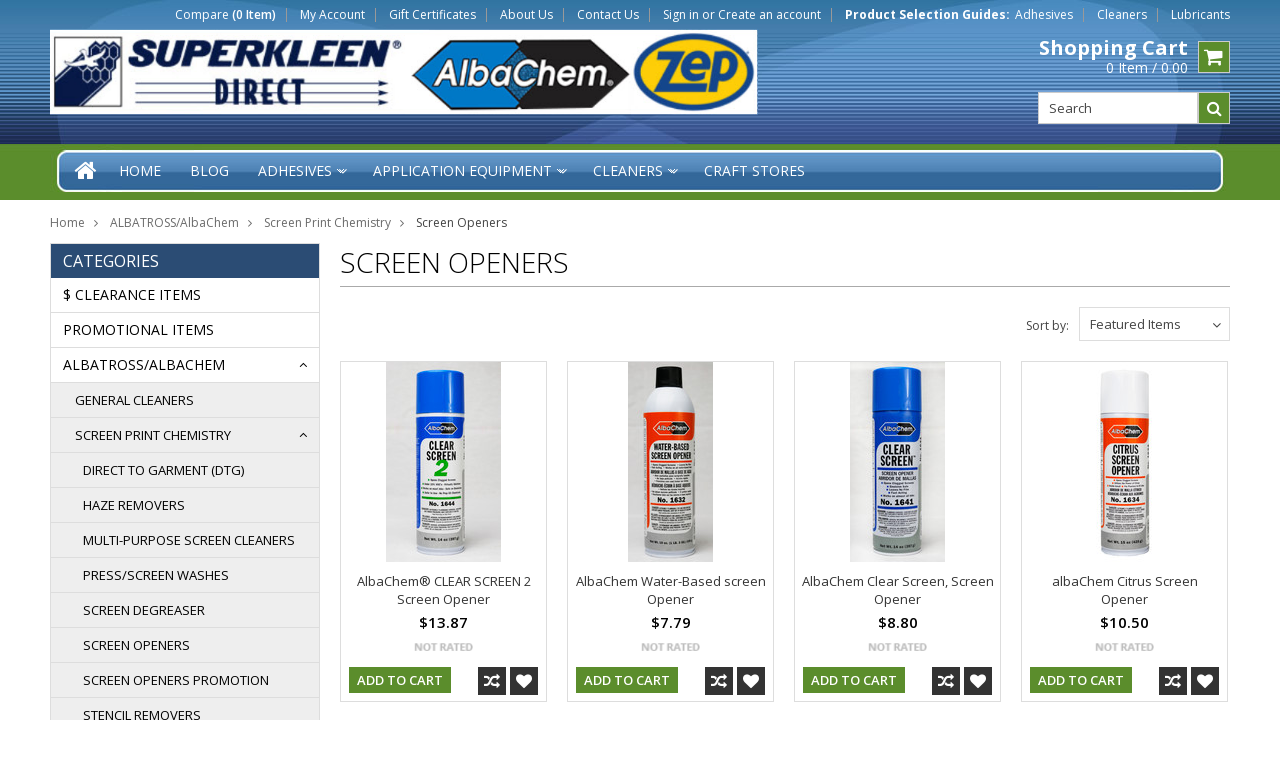

--- FILE ---
content_type: text/html; charset=UTF-8
request_url: https://www.superkleendirect.com/categories/albatross-albachem/screen-print-chemistry/screen-openers.html
body_size: 10813
content:
<!doctype html>
<!--[if lt IE 7]><html lang="en-US" class="no-js lt-ie9 lt-ie8 lt-ie7"> <![endif]-->
<!--[if (IE 7)&!(IEMobile)]><html lang="en-US" class="no-js lt-ie9 lt-ie8"><![endif]-->
<!--[if (IE 8)&!(IEMobile)]><html lang="en-US" class="no-js lt-ie9"><![endif]-->
<!--[if gt IE 8]><!--> <html lang="en-US" class="no-js"><!--<![endif]-->
<head>
    
    
    
    <title>ALBATROSS/AlbaChem - Screen Print Chemistry - Screen Openers - SuperKleenDirect</title>
    
    <meta charset="UTF-8">
    <meta name="description" content="" />
    <meta name="keywords" content="" />
    
    <link rel='canonical' href='https://www.superkleendirect.com/categories/albatross-albachem/screen-print-chemistry/screen-openers.html' />
    
    
    
    <link href="//fonts.googleapis.com/css?family=Karla:400,400italic,700,700italic" rel="stylesheet" type="text/css">

    <link rel="shortcut icon" href="https://cdn10.bigcommerce.com/s-5ygai/product_images/favicon.png?t=1608762090" />
    <meta name="viewport" content="width=device-width, initial-scale=1, maximum-scale=1">
    <meta http-equiv="X-UA-Compatible" content="IE=edge,chrome=1">
    <!-- Google tag (gtag.js) -->
<script async src="https://www.googletagmanager.com/gtag/js?id=G-50CXV3G1FZ"></script>
<script>
  window.dataLayer = window.dataLayer || [];
  function gtag(){dataLayer.push(arguments);}
  gtag('js', new Date());

  gtag('config', 'G-50CXV3G1FZ');
</script>
    
    <script>
        //<![CDATA[
        (function(){
            // this happens before external dependencies (and dom ready) to reduce page flicker
            var node, i;
            for (i = window.document.childNodes.length; i--;) {
                node = window.document.childNodes[i];
                if (node.nodeName == 'HTML') {
                    node.className += ' javascript';
                }
            }
        })();
    //]]>
    </script>
    <link rel="stylesheet" type="text/css" href="https://cdn10.bigcommerce.com/r-de362a881829f428d7c6c20159e24db4a9c0a751/themes/Artify/Styles/font-awesome.css" />
    
    <link href="https://cdn9.bigcommerce.com/r-50b4fa8997ce43839fb9457331bc39687cd8345a/themes/__master/Styles/styles.css" type="text/css" rel="stylesheet" /><link href="https://cdn9.bigcommerce.com/r-de362a881829f428d7c6c20159e24db4a9c0a751/themes/Artify/Styles/font-awesome.css" media="all" type="text/css" rel="stylesheet" />
<link href="https://cdn9.bigcommerce.com/r-de362a881829f428d7c6c20159e24db4a9c0a751/themes/Artify/Styles/iselector.css" media="all" type="text/css" rel="stylesheet" />
<link href="https://cdn9.bigcommerce.com/r-de362a881829f428d7c6c20159e24db4a9c0a751/themes/Artify/Styles/flexslider.css" media="all" type="text/css" rel="stylesheet" />
<link href="https://cdn9.bigcommerce.com/r-de362a881829f428d7c6c20159e24db4a9c0a751/themes/Artify/Styles/slide-show.css" media="all" type="text/css" rel="stylesheet" />
<link href="https://cdn9.bigcommerce.com/r-de362a881829f428d7c6c20159e24db4a9c0a751/themes/Artify/Styles/styles-slide-show.css" media="all" type="text/css" rel="stylesheet" />
<link href="https://cdn9.bigcommerce.com/r-de362a881829f428d7c6c20159e24db4a9c0a751/themes/Artify/Styles/social.css" media="all" type="text/css" rel="stylesheet" />
<link href="https://cdn9.bigcommerce.com/s-5ygai/templates/__custom/Styles/styles.css?t=1526414539" media="all" type="text/css" rel="stylesheet" />
<link href="https://cdn9.bigcommerce.com/r-de362a881829f428d7c6c20159e24db4a9c0a751/themes/Artify/Styles/light.css" media="all" type="text/css" rel="stylesheet" />
<link href="https://cdn9.bigcommerce.com/s-5ygai/templates/__custom/Styles/theme.css?t=1526414539" media="all" type="text/css" rel="stylesheet" />
<link href="https://cdn9.bigcommerce.com/r-de362a881829f428d7c6c20159e24db4a9c0a751/themes/Artify/Styles/grid.css" media="all" type="text/css" rel="stylesheet" />
<link href="https://cdn9.bigcommerce.com/r-de362a881829f428d7c6c20159e24db4a9c0a751/themes/Artify/Styles/artify.css" media="all" type="text/css" rel="stylesheet" />
<link href="https://cdn9.bigcommerce.com/r-de362a881829f428d7c6c20159e24db4a9c0a751/themes/Artify/Styles/responsive.css" media="all" type="text/css" rel="stylesheet" />
<link href="https://cdn9.bigcommerce.com/r-50b4fa8997ce43839fb9457331bc39687cd8345a/themes/__master/Styles/product.attributes.css" type="text/css" rel="stylesheet" /><link href="https://cdn9.bigcommerce.com/r-c1a4081f42efc839ee417719f31e51d2b7626ed5/javascript/jquery/themes/cupertino/ui.all.css" type="text/css" rel="stylesheet" /><link href="https://cdn9.bigcommerce.com/r-de362a881829f428d7c6c20159e24db4a9c0a751/themes/Artify/Styles/product.quickview.css" type="text/css" rel="stylesheet" /><link href="https://cdn9.bigcommerce.com/r-c1a4081f42efc839ee417719f31e51d2b7626ed5/javascript/superfish/css/store.css" type="text/css" rel="stylesheet" /><link type="text/css" rel="stylesheet" href="https://cdn9.bigcommerce.com/r-c1a4081f42efc839ee417719f31e51d2b7626ed5/javascript/jquery/plugins/imodal/imodal.css" />
    
    <!-- Tell the browsers about our RSS feeds -->
    <link rel="alternate" type="application/rss+xml" title="New Products in Screen Openers (RSS 2.0)" href="https://www.superkleendirect.com/rss.php?categoryid=609&amp;type=rss" />
<link rel="alternate" type="application/atom+xml" title="New Products in Screen Openers (Atom 0.3)" href="https://www.superkleendirect.com/rss.php?categoryid=609&amp;type=atom" />
<link rel="alternate" type="application/rss+xml" title="Popular Products in Screen Openers (RSS 2.0)" href="https://www.superkleendirect.com/rss.php?action=popularproducts&amp;categoryid=609&amp;type=rss" />
<link rel="alternate" type="application/atom+xml" title="Popular Products in Screen Openers (Atom 0.3)" href="https://www.superkleendirect.com/rss.php?action=popularproducts&amp;categoryid=609&amp;type=atom" />
<link rel="alternate" type="application/rss+xml" title="Latest News (RSS 2.0)" href="https://www.superkleendirect.com/rss.php?action=newblogs&amp;type=rss" />
<link rel="alternate" type="application/atom+xml" title="Latest News (Atom 0.3)" href="https://www.superkleendirect.com/rss.php?action=newblogs&amp;type=atom" />
<link rel="alternate" type="application/rss+xml" title="New Products (RSS 2.0)" href="https://www.superkleendirect.com/rss.php?type=rss" />
<link rel="alternate" type="application/atom+xml" title="New Products (Atom 0.3)" href="https://www.superkleendirect.com/rss.php?type=atom" />
<link rel="alternate" type="application/rss+xml" title="Popular Products (RSS 2.0)" href="https://www.superkleendirect.com/rss.php?action=popularproducts&amp;type=rss" />
<link rel="alternate" type="application/atom+xml" title="Popular Products (Atom 0.3)" href="https://www.superkleendirect.com/rss.php?action=popularproducts&amp;type=atom" />

    
    <!-- Include visitor tracking code (if any) -->
    <!-- Start Tracking Code for analytics_googleanalytics -->

<script>
  (function(i,s,o,g,r,a,m){i['GoogleAnalyticsObject']=r;i[r]=i[r]||function(){
  (i[r].q=i[r].q||[]).push(arguments)},i[r].l=1*new Date();a=s.createElement(o),
  m=s.getElementsByTagName(o)[0];a.async=1;a.src=g;m.parentNode.insertBefore(a,m)
  })(window,document,'script','https://www.google-analytics.com/analytics.js','ga');

  ga('create', 'UA-10897935-1', 'auto');
  ga('send', 'pageview');

</script>
<!-- Global site tag (gtag.js) - AdWords: 1071464570 -->
<script async src="https://www.googletagmanager.com/gtag/js?id=AW-1071464570"></script>
<script>
  window.dataLayer = window.dataLayer || [];
  function gtag(){dataLayer.push(arguments);}
  gtag('js', new Date());

  gtag('config', 'AW-1071464570');
</script>

<!-- End Tracking Code for analytics_googleanalytics -->

<!-- Start Tracking Code for analytics_siteverification -->

<meta name="google-site-verification" content="_YsqOEi6C1s5k2gLdSGIgyoRPX2TaOZFun--EaL0MLs" />

<!-- End Tracking Code for analytics_siteverification -->


    
    
    
    
    
    <script src="https://ajax.googleapis.com/ajax/libs/jquery/1.7.2/jquery.min.js"></script>
    <script src="https://cdn10.bigcommerce.com/r-c1a4081f42efc839ee417719f31e51d2b7626ed5/javascript/menudrop.js?"></script>
    <script src="https://cdn10.bigcommerce.com/r-c1a4081f42efc839ee417719f31e51d2b7626ed5/javascript/iselector.js?"></script>
    
    <link href='//fonts.googleapis.com/css?family=Indie+Flower' rel='stylesheet' type='text/css'>
    <link href='//fonts.googleapis.com/css?family=Open+Sans:400,300,600,700,800' rel='stylesheet' type='text/css'>
    
    <!-- Theme bespoke js -->
    <script src="https://cdn10.bigcommerce.com/r-de362a881829f428d7c6c20159e24db4a9c0a751/themes/Artify/js/matchMedia.js"></script>
    <script src="https://cdn10.bigcommerce.com/r-de362a881829f428d7c6c20159e24db4a9c0a751/themes/Artify/js/common.js"></script>
    <script src="https://cdn10.bigcommerce.com/r-de362a881829f428d7c6c20159e24db4a9c0a751/themes/Artify/js/imagesLoaded.js"></script>
    <script src="https://cdn10.bigcommerce.com/r-de362a881829f428d7c6c20159e24db4a9c0a751/themes/Artify/js/jquery.autobox.js"></script>
    <script src="https://cdn10.bigcommerce.com/r-de362a881829f428d7c6c20159e24db4a9c0a751/themes/Artify/js/init.js"></script>
    <script src="https://cdn10.bigcommerce.com/r-de362a881829f428d7c6c20159e24db4a9c0a751/themes/Artify/js/jquery.uniform.min.js"></script>
    <script src="https://cdn10.bigcommerce.com/r-de362a881829f428d7c6c20159e24db4a9c0a751/themes/Artify/js/quicksearch.js"></script>
    
    <script src="https://cdn10.bigcommerce.com/r-de362a881829f428d7c6c20159e24db4a9c0a751/themes/Artify/js/jquery.cycle2.min.js"></script>
    <script src="https://cdn10.bigcommerce.com/r-de362a881829f428d7c6c20159e24db4a9c0a751/themes/Artify/js/main.js"></script>
    
    <link rel="stylesheet" type="text/css" media="all" href="https://cdn10.bigcommerce.com/r-de362a881829f428d7c6c20159e24db4a9c0a751/themes/Artify/Styles/faceted-search.css">
    <link rel="stylesheet" type="text/css" media="all" href="https://cdn10.bigcommerce.com/r-de362a881829f428d7c6c20159e24db4a9c0a751/themes/Artify/Styles/responsive-partner.css">
    <!-- <link rel="stylesheet" type="text/css" href="https://cdn10.bigcommerce.com/r-de362a881829f428d7c6c20159e24db4a9c0a751/themes/Artify/Styles/font-awesome.css" /> -->
    
    
    <!--[if IE 7]>
    <link rel="stylesheet" href="https://cdn10.bigcommerce.com/r-de362a881829f428d7c6c20159e24db4a9c0a751/themes/Artify/Styles/font-awesome-ie7.min.css">
    <![endif]-->
    
    
    <script>
        //<![CDATA[
    config.ShopPath = 'https://www.superkleendirect.com';
    config.AppPath = '';
    config.FastCart = 1;
    var ThumbImageWidth = 200;
    var ThumbImageHeight = 200;
    //]]>
    </script>
    
<script type="text/javascript">
ShowImageZoomer = false;
$(document).ready(function() {
    if(parseInt(jQuery(window).width())>767){
    $(".QuickView").quickview({
        buttonText: "Quick View",
        buttonColor: "#f7f7f7",
        gradientColor: "#dcdbdb",
        textColor: "#000000"
    });
}
});

</script>
<script type="text/javascript" src="https://cdn9.bigcommerce.com/r-c1a4081f42efc839ee417719f31e51d2b7626ed5/javascript/jquery/plugins/jqueryui/1.8.18/jquery-ui.min.js"></script>
<script type="text/javascript" src="https://cdn9.bigcommerce.com/r-c1a4081f42efc839ee417719f31e51d2b7626ed5/javascript/jquery/plugins/validate/jquery.validate.js"></script>
<script type="text/javascript" src="https://cdn9.bigcommerce.com/r-c1a4081f42efc839ee417719f31e51d2b7626ed5/javascript/product.functions.js"></script>
<script type="text/javascript" src="https://cdn9.bigcommerce.com/r-c1a4081f42efc839ee417719f31e51d2b7626ed5/javascript/product.attributes.js"></script>
<script type="text/javascript" src="https://cdn9.bigcommerce.com/r-c1a4081f42efc839ee417719f31e51d2b7626ed5/javascript/quickview.js"></script>
<script type="text/javascript" src="https://cdn9.bigcommerce.com/r-c1a4081f42efc839ee417719f31e51d2b7626ed5/javascript/quickview.initialise.js"></script><script type="text/javascript">
(function () {
    var xmlHttp = new XMLHttpRequest();

    xmlHttp.open('POST', 'https://bes.gcp.data.bigcommerce.com/nobot');
    xmlHttp.setRequestHeader('Content-Type', 'application/json');
    xmlHttp.send('{"store_id":"861613","timezone_offset":"-5","timestamp":"2026-01-23T07:38:28.09508900Z","visit_id":"63c407d9-db57-48de-b652-9aca38e4decb","channel_id":1}');
})();
</script>
<script type="text/javascript" src="https://cdn9.bigcommerce.com/r-c1a4081f42efc839ee417719f31e51d2b7626ed5/javascript/jquery/plugins/jquery.form.js"></script>
<script type="text/javascript" src="https://cdn9.bigcommerce.com/r-c1a4081f42efc839ee417719f31e51d2b7626ed5/javascript/jquery/plugins/imodal/imodal.js"></script>
<script type="text/javascript">
var BCData = {};
</script>

    
    
    <script>
        $( document ).ajaxComplete(function() {
        jQuery( ".icon-Out" ).html("out of stock");
        });
        jQuery(document).ready(function(){   jQuery( ".icon-Out" ).html("out of stock"); });
    </script>
    
    <!--[if lt IE 9]>
    <script src="https://cdn10.bigcommerce.com/r-de362a881829f428d7c6c20159e24db4a9c0a751/themes/Artify/js/html5shiv.js"></script>
    <![endif]-->
</head>

<body>
    <div class="page">
        <div class="header">
    <div class="inner">
        
        <div id="AjaxLoading"><img src="https://cdn10.bigcommerce.com/r-de362a881829f428d7c6c20159e24db4a9c0a751/themes/Artify/images/loader.png" alt="" />&nbsp;Loading... Please wait...</div>
        
            
<div class="TopMenu">
    <div class="inner">
        <div class="currency-converter FloatLeft">
            <a href="javascript:void(0);" title="All prices are in <span title='US Dollars'>USD</span>" class="headercurrency">All prices are in <span title='US Dollars'>USD</span></a>
            <div class="Block Moveable Panel" id="SideCurrencySelector" style="display:none;"></div>
        </div>
        <div class="FloatLeft cartontop">
            <i class="icon icon-shopping-cart" title="View Cart">&nbsp;</i><a href="https://www.superkleendirect.com/cart.php" title="View Cart">Shopping Cart<span></span></a>
        </div>
        <a href="javascript:void(0);" class="mobileView topMenuIcon FloatRight">Menu</a>
        <div class="FloatRight menucover">
            <ul style="display:">
                <li style="display:" class="CompareItem">
                    <a onclick="compareNow()" href="javascript:void(0)">Compare <span>(0 Item)</span></a>
                </li>
                <li style="display:" class="First">
                    <a href="https://www.superkleendirect.com/account.php">My Account</a>
                </li>
                <li><a href="https://www.superkleendirect.com/giftcertificates.php">Gift Certificates</a></li>
                <li><a href="/about-us/">About Us</a></li>
                <li><a href="/contact-us/">Contact Us</a></li>
                <li style="display:">
                    <div><a href='https://www.superkleendirect.com/login.php' onclick=''>Sign in</a> or <a href='https://www.superkleendirect.com/login.php?action=create_account' onclick=''>Create an account</a></div>
                </li>
                 <li style="border-right:0px solid #fff!important; padding-right:0px!important;"><strong>Product Selection Guides:</strong></li>
                 <li style="padding-left:2px!important;"><a href="/adhesive-product-guide/">Adhesives</a></li>
                <li><a href="/cleaning-spot-removal-guide/">Cleaners</a></li> 
                <li class="last"><a href="/lubricant-product-guide/">Lubricants</a></li>  
                <li class="last CartLink" style="display:none;">
                    <i class="icon" title="View Cart">&nbsp;</i><a href="https://www.superkleendirect.com/cart.php" title="View Cart"><span></span></a>
                </li>
            </ul>
        </div>
    </div>
</div>
<script>
    jQuery(".topMenuIcon").click(function(){
    jQuery(".TopMenu .menucover").slideToggle("fast");
    });
    jQuery(document).ready(function(){
    //var currency = jQuery(".footercurrency").detach();
    //jQuery(".headercurrency").append(currency);
    
    });
    
    
</script>

        
        <div id="Header">
            <div class="inner clearfix">
                <div class="Block Moveable Panel" id="SocialLinks" style="display:none;"></div>                
                
                <div id="Logo">
                    <a href="https://www.superkleendirect.com/"><img src="/product_images/superkleen_logo_2023_1677084882__34302.original.jpg" border="0" id="LogoImage" alt="SuperKleenDirect" /></a>

                </div>
                
                <div class="header-right">
                    <div class="headright-midd">
                        <div class="FloatRight desktopView shoppingCartLink">
                            <ul style="display:">
                                <li class="last CartLink" style="display:">
                                    <a href="https://www.superkleendirect.com/cart.php" title="View Cart" class="CartLink">
                                        <div class="FloatLeft mr10 carttext">
                                            <b>Shopping Cart</b><br/>
                                            <span class="item"></span>
                                        </div>
                                        <i class="icon icon-shopping-cart" title="View Cart">&nbsp;</i>
                                    </a>
                                </li>
                            </ul>
                        </div>
                        
                        <div id="SearchForm" class="clearfix">
    <form action="https://www.superkleendirect.com/search.php" method="get" onsubmit="return check_small_search_form()">
        <label for="search_query">Search</label>
        <input type="text" name="search_query" id="search_query" class="Textbox autobox" value="Search" />
        <button type="submit" class="Button fa fa-search" value="" name="Search" title="Search"></button>
    </form>
</div>

<script type="text/javascript">
    var QuickSearchAlignment = 'right';
    var QuickSearchWidth = '350px';
    lang.EmptySmallSearch = "You forgot to enter some search keywords.";
</script>
                        
                    </div>                 
                </div>
                <a href="javascript:void(0);" class="mobileMenuIcon mobile icon-reorder FloatLeft" style="display:none;"></a>            
            </div>
        </div>
        <div class="PageMenu clearfix">
            <div class="inner">
                <div class="desktopView mobileSideMenu">
                    <span class="homeicon First ">
                        <a href="https://www.superkleendirect.com/" title="Home" class="icon-home">&nbsp;</a>
                    </span>
                    <a href="javascript:void(0);" class="closeSidrBtn icon-angle-left" onClick="jQuery('.mobileMenuIcon').click();" style="display:none;" title="Close Panel"></a>
                    
                    
                    <div id="Menu">
    <h4>Quick Links</h4>
    <ul class="sf-menu sf-horizontal sf-js-enabled">
        	<li class=" ">
		<a href="http://superkleendirect.com/"><span>Home</span></a>
		
	</li>	<li class=" ">
		<a href="https://www.superkleendirect.com/blog/"><span>Blog</span></a>
		
	</li>	<li class="HasSubMenu ">
		<a href="/adhesives/"><span>Adhesives</span></a>
		<ul>
	<li><a href="/adhesives/automotive/">Automotive</a></li><li><a href="/adhesives/ceramic/">Ceramic</a></li><li><a href="/adhesives/construction/">Construction</a></li><li><a href="/adhesives/contact/">Contact</a></li><li><a href="/adhesives/fabric-apparel/">Fabric/Apparel</a></li><li><a href="/adhesives/joint-compound/">Joint Compound</a></li><li><a href="/adhesives/mattress/">Mattress</a></li><li><a href="/adhesives/multi-purpose/">Multi-Purpose</a></li><li><a href="/adhesives/plastic/">Plastic</a></li><li><a href="/adhesives/primers/">Primers</a></li>
</ul>
	</li>	<li class="HasSubMenu ">
		<a href="/application-equipment/"><span>Application Equipment</span></a>
		<ul>
	<li><a href="/application-equipment/sprayers/">Sprayers</a></li><li><a href="/application-equipment/transfer/">Transfer</a></li>
</ul>
	</li>	<li class="HasSubMenu ">
		<a href="/cleaners/"><span>Cleaners</span></a>
		<ul>
	<li><a href="/cleaners/adhesive/">Adhesive</a></li><li><a href="/cleaners/aqueous-cleaning-fluids/">Aqueous Cleaning Fluids</a></li><li><a href="/cleaners/automotive-machinery/">Automotive &amp; Machinery</a></li><li><a href="/cleaners/carpet-upholstery/">Carpet Upholstery</a></li><li><a href="/cleaners/contact-cleaners/">Contact Cleaners</a></li><li><a href="/cleaners/copper-brass-bronze/">Copper, Brass &amp; Bronze</a></li><li><a href="/cleaners/degreasers/">Degreasers</a></li><li><a href="/cleaners/dust/">Dust</a></li><li><a href="/cleaners/environmental-cleaners/">Environmental Cleaners</a></li><li><a href="/cleaners/fabric/">Fabric</a></li><li><a href="/cleaners/floor/">Floor</a></li><li><a href="/cleaners/flux/">Flux</a></li><li><a href="/cleaners/foaming/">Foaming</a></li><li><a href="/cleaners/glass/">Glass</a></li><li><a href="/cleaners/graffiti/">Grafitti</a></li><li><a href="/cleaners/grill/">Grill</a></li><li><a href="/cleaners/hand-cleaners/">Hand Cleaners</a></li><li><a href="/cleaners/high-pressure/">High Pressure</a></li><li><a href="/cleaners/high-alkaline/">High-Alkaline</a></li><li><a href="/cleaners/household/">Household</a></li><li><a href="/cleaners/janitorial/">Janitorial</a></li><li><a href="/cleaners/laundry/">Laundry</a></li><li><a href="/cleaners/leather-vinyl/">Leather &amp; Vinyl</a></li><li><a href="/cleaners/metals/">Metals</a></li><li><a href="/cleaners/oven/">Oven</a></li><li><a href="/cleaners/paint-stripping/">Paint Stripping</a></li><li><a href="/cleaners/parts-cleaners/">Parts Cleaners</a></li><li><a href="/cleaners/rust-removing/">Rust Removing</a></li><li><a href="/cleaners/silver/">Silver</a></li><li><a href="/cleaners/stainless/">Stainless</a></li><li><a href="/cleaners/stone/">Stone</a></li><li><a href="/cleaners/vehicle-washes/">Vehicle Washes</a></li>
</ul>
	</li>	<li class=" ">
		<a href="https://www.superkleendirect.com/categories/craft-stores.html"><span>Craft Stores</span></a>
		
	</li>
    </ul>
</div>    


                </div>
            </div>
        </div>
        
    </div>
</div>
<style>
    .SubCategoryListGrid br {display:none;height:0;}
</style>
<script>
   

    jQuery(document).ready(function(){
    jQuery("#sidr-left ul").removeClass("sf-menu");
    jQuery("#sidr-left .SideCategoryListFlyout ul").removeClass("sf-vertical");
    
    jQuery(".searchtoggle").click(function(){
    jQuery("#SearchForm").slideToggle("fast");
    
    jQuery(".searchtoggle").toggleClass("Active");
    });
    
    /* Header Height */
    var headerheight = jQuery("#Header").height();
    var logoheight = jQuery("#Logo").height();
    jQuery("#Logo").css("margin-top", (headerheight-logoheight)/2);
    
    
    $('.SubCategoryListGrid').imagesLoaded( function() {
    
    var imgMaxheight= 0;
    jQuery(".SubCategoryListGrid li").each(function() {
    if(jQuery.trim(jQuery(this).html()) == "")
    {
    jQuery(this).addClass("lastRow").hide();
    }
    var imgheight = jQuery(this).find("a img").height();
    if(imgheight > imgMaxheight )
    {
    imgMaxheight = imgheight;
    }
    });
    jQuery(".SubCategoryListGrid li,.SubCategoryListGrid li .border").height(imgMaxheight);
    jQuery(".SubCategoryListGrid li").each(function() {
    var boxheight= jQuery(this).height();
    var imgheight = jQuery(this).find("a img").height();
    var btnheight = jQuery(".catgridname").outerHeight(true); 
    
    var count = (boxheight-imgheight-btnheight)/2
    if(imgheight >= boxheight )
    {
    count = 0;
    imgMaxheight = imgheight;
    }
    jQuery(this).find("a img").css("padding-top", count);
    });
    
    });
    
    $('.SubBrandListGrid').imagesLoaded( function() {
    var imgMaxheight= 0;
    jQuery(".SubBrandListGrid li").each(function() {
    var imgheight = jQuery(this).find("a img").height();
    if(imgheight > imgMaxheight )
    {
    imgMaxheight = imgheight;
    }
    });
    
    jQuery(".SubBrandListGrid li").height(imgMaxheight);
    jQuery(".SubBrandListGrid li").each(function() {
    var brandboxheight= jQuery(this).height();
    var brandimgheight = jQuery(this).find(".brand-img img").height();
    var brandbtnheight = jQuery(".brand-name").outerHeight(true);    
    var count = (brandboxheight-brandimgheight-brandbtnheight)/2;
    if(brandimgheight >= brandboxheight )
    {
    count = 0;
    imgMaxheight = brandimgheight;
    }
    jQuery(this).find(".brand-img").css("padding-top",count);
    });
    });
    
    
    jQuery(".btn.addToCartButton.icon-Out.of.stock.at.present").text("Out of stock");
    
    jQuery(".topMenuIcon").click(function(){
    jQuery(".currency-converter").toggleClass("Show");
    jQuery(".TopMenu > .inner").toggleClass("currency");
    });
    
    
    
    }); 
</script>

        <div class="main">
            <div class="inner">
                				<div class="Block Moveable Panel Breadcrumb" id="CategoryBreadcrumb">
					<ul>
						<li><a href="https://www.superkleendirect.com/">Home</a></li><li><a href="https://www.superkleendirect.com/albatross-albachem/">ALBATROSS/AlbaChem</a></li><li><a href="https://www.superkleendirect.com/categories/albatross-albachem/screen-print-chemistry.html">Screen Print Chemistry</a></li><li>Screen Openers</li>
					</ul>
				</div>
                
                                         
                <div class="productlist-page">
                    <div class="clearfix"></div>
                    <div class="Left fleft">
                        <div class="CategoryList" id="SideCategoryList" >
    <h3>Categories</h3>
    <div class="BlockContent">
        <div class="SideCategoryListFlyout">
            <ul class="sf-menu sf-vertical">
<li><a href="https://www.superkleendirect.com/categories/clearance-items.html">$ Clearance Items</a></li>
<li><a href="https://www.superkleendirect.com/categories/promotional-items.html">Promotional Items</a></li>
<li><a href="https://www.superkleendirect.com/albatross-albachem/">ALBATROSS/AlbaChem</a><ul>
<li><a href="https://www.superkleendirect.com/categories/albatross-albachem/general-cleaners.html">General Cleaners</a></li>
<li><a href="https://www.superkleendirect.com/categories/albatross-albachem/screen-print-chemistry.html">Screen Print Chemistry</a><ul>
<li><a href="https://www.superkleendirect.com/categories/albatross-albachem/screen-print-chemistry/direct-to-garment-dtg.html">Direct to Garment (DTG)</a></li>
<li><a href="https://www.superkleendirect.com/categories/albatross-albachem/screen-print-chemistry/haze-removers.html">Haze Removers</a></li>
<li><a href="https://www.superkleendirect.com/categories/albatross-albachem/screen-print-chemistry/multi-purpose-screen-cleaners.html">Multi-Purpose Screen Cleaners</a></li>
<li><a href="https://www.superkleendirect.com/categories/albatross-albachem/screen-print-chemistry/new-category.html">Press/Screen Washes</a></li>
<li><a href="https://www.superkleendirect.com/categories/albatross-albachem/screen-print-chemistry/new-category-1.html">Screen Degreaser</a></li>
<li><a href="https://www.superkleendirect.com/categories/albatross-albachem/screen-print-chemistry/screen-openers.html">Screen Openers</a></li>
<li><a href="https://www.superkleendirect.com/categories/albatross-albachem/screen-print-chemistry/screen-openers-promotion.html">Screen Openers Promotion </a></li>
<li><a href="https://www.superkleendirect.com/categories/albatross-albachem/screen-print-chemistry/stencil-removers.html">Stencil Removers</a></li>

</ul>
</li>
<li><a href="https://www.superkleendirect.com/categories/albatross-albachem/spot-cleaning-accessories.html">Spot Cleaning Accessories</a></li>
<li><a href="https://www.superkleendirect.com/albatross/textile-cleaners/">Textile Cleaners</a></li>
<li><a href="https://www.superkleendirect.com/categories/albatross-albachem/vinyl-graphic-products.html">Vinyl Graphic Products</a></li>
<li><a href="https://www.superkleendirect.com/albatross/spot-cleaning-equipment/">Spot Cleaning Equipment</a></li>
<li><a href="https://www.superkleendirect.com/albatross/adhesives/">Adhesives</a></li>
<li><a href="https://www.superkleendirect.com/albatross/lubricants/">Lubricants</a></li>
<li><a href="https://www.superkleendirect.com/albatross/electronics-cleaners/">Electronics Cleaners</a></li>
<li><a href="https://www.superkleendirect.com/albatross-spare-parts/application-supplies/">Application Supplies</a></li>

</ul>
</li>
<li><a href="https://www.superkleendirect.com/albatross-spare-parts/">ALBATROSS SPARE PARTS</a><ul>
<li><a href="https://www.superkleendirect.com/albatross-spare-parts/parts-for-expert-sp1000-spot-gun/">Parts for Expert SP1000 Spot Gun</a></li>
<li><a href="https://www.superkleendirect.com/categories/albatross-spare-parts/parts-for-expert-sp3000-spot-gun-white-gun.html">Parts for Expert SP3000 Spot Gun (WHITE GUN)</a></li>
<li><a href="https://www.superkleendirect.com/categories/albatross-spare-parts/part-for-expert-sp3000-spot-gun-blue-gun.html">PART FOR EXPERT SP3000 SPOT GUN (BLUE GUN) </a></li>
<li><a href="https://www.superkleendirect.com/albatross-spare-parts/parts-for-expert-qd3500-spot-gun/">Parts for Expert QD3500 Spot Gun</a></li>
<li><a href="https://www.superkleendirect.com/categories/albatross-spare-parts/parts-for-expert-qd3500-spot-gun/parts-for-albatross-sg5000-spot-gun.html">Parts for Albatross SG5000 Spot Gun</a></li>

</ul>
</li>
<li><a href="https://www.superkleendirect.com/application-equipment/">Application Equipment</a><ul>
<li><a href="https://www.superkleendirect.com/application-equipment/dispensing-guns-cartridges-cans/">Dispensing Guns/Cartridges/Cans</a></li>
<li><a href="https://www.superkleendirect.com/application-equipment/food-sprayers/">Food Sprayers</a></li>

</ul>
</li>
<li><a href="https://www.superkleendirect.com/cleaners/">Cleaners</a><ul>
<li><a href="https://www.superkleendirect.com/cleaners/adhesive/">Adhesive</a></li>
<li><a href="https://www.superkleendirect.com/cleaners/aqueous-cleaning-fluids/">Aqueous Cleaning Fluids</a></li>
<li><a href="https://www.superkleendirect.com/cleaners/automotive-machinery/">Automotive &amp; Machinery</a></li>
<li><a href="https://www.superkleendirect.com/cleaners/carpet-upholstery/">Carpet &amp; Upholstery</a><ul>
<li><a href="https://www.superkleendirect.com/categories/cleaners/carpet-upholstery/janie.html">JANIE </a></li>

</ul>
</li>
<li><a href="https://www.superkleendirect.com/cleaners/contact-cleaners/">Contact Cleaners</a><ul>
<li><a href="https://www.superkleendirect.com/cleaners/contact-cleaners/contact-cleaners-by-zep/">Contact Cleaners by ZEP</a></li>

</ul>
</li>
<li><a href="https://www.superkleendirect.com/cleaners/degreasers/">Degreasers</a><ul>
<li><a href="https://www.superkleendirect.com/cleaners/degreasers/biodegradable/">Biodegradable</a></li>
<li><a href="https://www.superkleendirect.com/cleaners/degreasers/chemical/">Chemical</a></li>
<li><a href="https://www.superkleendirect.com/cleaners/degreasers/degreasers-by-lps/">Degreasers by LPS</a></li>
<li><a href="https://www.superkleendirect.com/cleaners/degreasers/degreasers-by-zep/">Degreasers by ZEP</a></li>
<li><a href="https://www.superkleendirect.com/cleaners/degreasers/metal/">Metal</a></li>

</ul>
</li>
<li><a href="https://www.superkleendirect.com/cleaners/dust/">Dust</a></li>
<li><a href="https://www.superkleendirect.com/cleaners/fabric/">Fabric</a><ul>
<li><a href="https://www.superkleendirect.com/cleaners/fabric/fabric-cleaners-by-albatross/">Fabric Cleaners by Albatross</a></li>
<li><a href="https://www.superkleendirect.com/cleaners/fabric/fabric-cleaners-by-american-niagara/">Fabric Cleaners by American Niagara</a></li>
<li><a href="https://www.superkleendirect.com/cleaners/fabric/fabric-cleaners-by-carbona/">Fabric Cleaners by Carbona</a></li>
<li><a href="https://www.superkleendirect.com/cleaners/fabric/fabric-cleaners-by-everblum/">Fabric Cleaners by EverBlum</a></li>
<li><a href="https://www.superkleendirect.com/cleaners/fabric/fabric-cleaners-by-k2r/">Fabric Cleaners by K2R</a></li>
<li><a href="https://www.superkleendirect.com/cleaners/fabric/fabric-cleaners-by-zep/">Fabric Cleaners by ZEP</a></li>

</ul>
</li>
<li><a href="https://www.superkleendirect.com/cleaners/floor/">Floor</a></li>
<li><a href="https://www.superkleendirect.com/cleaners/foaming/">Foaming</a></li>
<li><a href="https://www.superkleendirect.com/cleaners/glass/">Glass</a></li>
<li><a href="https://www.superkleendirect.com/cleaners/graffiti/">Graffiti</a></li>
<li><a href="https://www.superkleendirect.com/cleaners/grill/">Grill</a></li>
<li><a href="https://www.superkleendirect.com/cleaners/hand-cleaners/">Hand Cleaners</a><ul>
<li><a href="https://www.superkleendirect.com/cleaners/hand-cleaners/hand-cleaners-by-zep/">Hand Cleaners by ZEP</a></li>

</ul>
</li>
<li><a href="https://www.superkleendirect.com/cleaners/household/">Household</a></li>
<li><a href="https://www.superkleendirect.com/cleaners/janitorial/">Janitorial</a></li>
<li><a href="https://www.superkleendirect.com/cleaners/laundry/">Laundry</a></li>
<li><a href="https://www.superkleendirect.com/cleaners/leather-vinyl/">Leather &amp; Vinyl</a></li>
<li><a href="https://www.superkleendirect.com/cleaners/oven/">Oven</a></li>
<li><a href="https://www.superkleendirect.com/cleaners/plastic/">Plastic</a></li>
<li><a href="https://www.superkleendirect.com/cleaners/rust-removing/">Rust Removing</a></li>
<li><a href="https://www.superkleendirect.com/cleaners/silver/">Silver</a></li>
<li><a href="https://www.superkleendirect.com/cleaners/stainless/">Stainless</a></li>
<li><a href="https://www.superkleendirect.com/cleaners/stone/">Stone</a></li>
<li><a href="https://www.superkleendirect.com/cleaners/vehicle-washes/">Vehicle Washes</a></li>

</ul>
</li>
<li><a href="https://www.superkleendirect.com/everblum/">EVERBLUM</a></li>
<li><a href="https://www.superkleendirect.com/krebs/">KREBS</a><ul>
<li><a href="https://www.superkleendirect.com/krebs/krebs-food-sprayers-accessories/">KREBS FOOD SPRAYER PARTS &amp; ACCESSORIES</a></li>
<li><a href="https://www.superkleendirect.com/categories/krebs/krebs-paint-sprayer-spare-parts-accessories.html">KREBS PAINT SPRAYER SPARE PARTS &amp; ACCESSORIES</a></li>

</ul>
</li>
<li><a href="https://www.superkleendirect.com/categories/sprayon.html">Sprayon </a></li>
<li><a href="https://www.superkleendirect.com/sure-shot-milwaukee-sprayers/">SURE SHOT/MILWAUKEE SPRAYERS</a><ul>
<li><a href="https://www.superkleendirect.com/sure-shot-milwaukee-sprayers/atomizer-sprayers-model-b/">Atomizer Sprayers (Model B)</a></li>
<li><a href="https://www.superkleendirect.com/sure-shot-milwaukee-sprayers/brass-sprayers-model-a/">Brass Sprayers (Model A)</a></li>
<li><a href="https://www.superkleendirect.com/categories/sure-shot-milwaukee-sprayers/model-a-sprayer-1qt-capacity.html">Model &quot;A&quot; Sprayer (1Qt Capacity)</a></li>
<li><a href="https://www.superkleendirect.com/sure-shot-milwaukee-sprayers/nozzles-and-extensions/">Nozzles and Extensions</a></li>
<li><a href="https://www.superkleendirect.com/sure-shot-milwaukee-sprayers/other-parts/">Other Parts</a></li>
<li><a href="https://www.superkleendirect.com/sure-shot-milwaukee-sprayers/repair-kit-model-a/">Repair Kit Model A</a></li>
<li><a href="https://www.superkleendirect.com/sure-shot-milwaukee-sprayers/sprayers-model-m/">Sprayers (Model M)</a></li>

</ul>
</li>
<li><a href="https://www.superkleendirect.com/zep/">ZEP</a><ul>
<li><a href="https://www.superkleendirect.com/zep/acid-cleaner/">Acid Cleaner</a></li>
<li><a href="https://www.superkleendirect.com/zep/auto-and-parts-cleaners/">Auto and Parts Cleaners</a></li>
<li><a href="https://www.superkleendirect.com/zep/carpet-and-upholstery-cleaners/">Carpet and Upholstery Cleaners</a></li>
<li><a href="https://www.superkleendirect.com/zep/cleaners-degreasers/">Cleaners/Degreasers</a></li>
<li><a href="https://www.superkleendirect.com/zep/coils-and-drain-pan/">Coils and Drain Pan</a></li>
<li><a href="https://www.superkleendirect.com/zep/deodorizing/">Deodorizing</a></li>
<li><a href="https://www.superkleendirect.com/zep/equipment-cleaners/">Equipment Cleaners</a></li>
<li><a href="https://www.superkleendirect.com/zep/furniture-cleaners-and-polish/">Furniture Cleaners and Polish</a></li>
<li><a href="https://www.superkleendirect.com/zep/glass-cleaners/">Glass Cleaners</a></li>
<li><a href="https://www.superkleendirect.com/zep/graffiti-removers/">Graffiti Removers</a></li>
<li><a href="https://www.superkleendirect.com/zep/hand-cleaners-and-protectors/">Hand Cleaners and Protectors</a></li>
<li><a href="https://www.superkleendirect.com/zep/janitorial/">Janitorial</a></li>
<li><a href="https://www.superkleendirect.com/zep/lubricants/">Lubricants</a></li>
<li><a href="https://www.superkleendirect.com/zep/odor-control/">Odor Control</a></li>
<li><a href="https://www.superkleendirect.com/zep/shampoo/">Shampoo</a></li>
<li><a href="https://www.superkleendirect.com/zep/soap-dispensers/">Soap Dispensers</a></li>
<li><a href="https://www.superkleendirect.com/zep/spot-and-stain-removers/">Spot and Stain Removers</a></li>
<li><a href="https://www.superkleendirect.com/zep/stain-repellants/">Stain Repellants</a></li>
<li><a href="https://www.superkleendirect.com/zep/surface-cleaners/">Surface Cleaners</a></li>
<li><a href="https://www.superkleendirect.com/zep/vehicle-washing-cleaning/">Vehicle Washing/Cleaning</a></li>

</ul>
</li>
<li><a href="https://www.superkleendirect.com/worlds-best-graffiti-remover/">WORLD&#039;S BEST GRAFFITI REMOVER</a><ul>
<li><a href="https://www.superkleendirect.com/worlds-best-graffiti-remover/bare-brick-stone-and-masonry-graffiti-remover/">Bare Brick, Stone and Masonry Graffiti Remover</a></li>
<li><a href="https://www.superkleendirect.com/categories/worlds-best-graffiti-remover/hand-sanitizer.html">Hand Sanitizer </a></li>
<li><a href="https://www.superkleendirect.com/worlds-best-graffiti-remover/safewipes/">Safewipes</a></li>
<li><a href="https://www.superkleendirect.com/worlds-best-graffiti-remover/transgel-for-thick-old-or-baked-on-spray-paint/">Transgel For Thick, Old or Baked on Spray Paint.</a></li>

</ul>
</li>
<li><a href="https://www.superkleendirect.com/zep-professional/">ZEP PROFESSIONAL</a><ul>
<li><a href="https://www.superkleendirect.com/zep-professional/grounds-maintanence/">Bathroom Care</a></li>
<li><a href="https://www.superkleendirect.com/zep-professional/hand-cleaner/">General Purpose &amp; Specialty Surface Cleaner</a></li>
<li><a href="https://www.superkleendirect.com/zep-professional/automotive/">Hand Care</a></li>
<li><a href="https://www.superkleendirect.com/categories/zep-professional/industrial-degreasers.html">Industrial Degreasers </a></li>
<li><a href="https://www.superkleendirect.com/zep-professional/degreaser/">Lubricants and Penetrants</a></li>
<li><a href="https://www.superkleendirect.com/zep-professional/glass-cleaner/">Odor Control</a></li>
<li><a href="https://www.superkleendirect.com/zep-professional/floor-furniture/">Vehicle Maintenance</a></li>

</ul>
</li>

</ul>

        </div>
    </div>
</div>


                        <div class="Block Moveable Panel" id="SideCategoryShopByPrice" style="display:none;"></div>
                            <div class="Block Moveable Panel SideAccountStoreCredit" id="SideAccountStoreCredit" style="display: none">
        <h2>Store Credit</h2>
        <div class="BlockContent">
            <p>
                You have <strong></strong> of store credit. To use it, simply place your order and you will be able to choose store credit as the payment method when it comes time to pay for your order.
            </p>
        </div>
    </div>
                    </div>
                    <div class="Content Wide " id="LayoutColumn1">
                        <div class="Block CategoryContent Moveable Panel">
                            <div id="CategoryHeading">
       
    <h1 class="TitleHeading">Screen Openers</h1>
    
    <div class="CategoryDescription">
        
        
        
    </div>
</div>

                                                    
                        </div>
                        <div class="product-nav">
                            <div class="Block Moveable Panel" id="CategoryPagingTop" style="display:none;"></div>
                            <div class="FloatRight SortBox">
    <form action="https://www.superkleendirect.com/categories/albatross-albachem/screen-print-chemistry/screen-openers.html" method="get">
        
        <select name="sort" id="sort" onchange="this.form.submit()" class="FloatRight">
            <option selected="selected" value="featured">Featured Items</option>
            <option  value="newest">Newest Items</option>
            <option  value="bestselling">Bestselling</option>
            <option  value="alphaasc">Alphabetical: A to Z</option>
            <option  value="alphadesc">Alphabetical: Z to A</option>
            <option  value="avgcustomerreview">Avg. Customer Review</option>
            <option  value="priceasc">Price: Low to High</option>
            <option  value="pricedesc">Price: High to Low</option>
        </select>
        <label class="FloatRight">Sort by:</label>
    </form>
</div>

                            <div class="clear"></div>
                        </div>
                                        <div class="Block CategoryContent Moveable Panel" id="CategoryContent">
                    <script type="text/javascript">
                        lang.CompareSelectMessage = 'Please choose at least 2 products to compare.';
                        lang.PleaseSelectAProduct = 'Please select at least one product to add to your cart.';
                        config.CompareLink = 'https://www.superkleendirect.com/compare/';
                    </script>
                    
                    <form name="frmCompare" id="frmCompare" action="https://www.superkleendirect.com/compare/" method="get" onsubmit="return compareProducts(config.CompareLink)">
                        
                        <ul class="ProductList ">
                            <li class="Odd">
    <div class="cover">
        <div class="ProductImage QuickView" data-product="3281" id="img_3281">
            <a href="https://www.superkleendirect.com/albatross-albachem/screen-print-chemistry/screen-openers/albachem-clear-screen-2-screen-opener/"><img src="https://cdn10.bigcommerce.com/s-5ygai/products/3281/images/3516/screen_1644__30025.1603225787.200.200.jpg?c=2" alt="AlbaChem® CLEAR SCREEN 2 Screen Opener" /></a>
        </div>
        <div class="ProductDetails">
            <strong><a href="https://www.superkleendirect.com/albatross-albachem/screen-print-chemistry/screen-openers/albachem-clear-screen-2-screen-opener/" id="link_3281">AlbaChem® CLEAR SCREEN 2 Screen Opener</a></strong>
        </div>
        <div class="ProductPriceRating">
            <strong>$13.87</strong>
            <span class="Rating Rating0"><img src="https://cdn10.bigcommerce.com/r-de362a881829f428d7c6c20159e24db4a9c0a751/themes/Artify/images/IcoRating0.png" alt=""  style="" /></span>
        </div>
        <div class="clearfix productsbox" >
            <div class="ProductActionAdd" style="display:;">
                <div class="addtowishlist"><button type="button" title="Add to Wishlist" onclick="addToWishList('https://www.superkleendirect.com/albatross-albachem/screen-print-chemistry/screen-openers/albachem-clear-screen-2-screen-opener/','3281')" class="fa fa-heart"></button></div>
                <div class="compare"><button type="button" title="Add to Compare"  onclick="addToCompare('3281');" class="fa fa-random"></button></div>
                <button data-href='https://www.superkleendirect.com/cart.php?action=add&product_id=3281' type="button" class="btn addToCartButton icon-Add To Cart" title="Add To Cart">Add To Cart</button>
            </div>
        </div>
    </div>
</li><li class="Even">
    <div class="cover">
        <div class="ProductImage QuickView" data-product="3149" id="img_3149">
            <a href="https://www.superkleendirect.com/albatross-albachem/screen-print-chemistry/screen-openers/albachem-water-based-screen-opener/"><img src="https://cdn10.bigcommerce.com/s-5ygai/products/3149/images/3519/Screen_1632__03551.1603225840.200.200.jpg?c=2" alt="AlbaChem Water-Based screen Opener" /></a>
        </div>
        <div class="ProductDetails">
            <strong><a href="https://www.superkleendirect.com/albatross-albachem/screen-print-chemistry/screen-openers/albachem-water-based-screen-opener/" id="link_3149">AlbaChem Water-Based screen Opener</a></strong>
        </div>
        <div class="ProductPriceRating">
            <strong>$7.79</strong>
            <span class="Rating Rating0"><img src="https://cdn10.bigcommerce.com/r-de362a881829f428d7c6c20159e24db4a9c0a751/themes/Artify/images/IcoRating0.png" alt=""  style="" /></span>
        </div>
        <div class="clearfix productsbox" >
            <div class="ProductActionAdd" style="display:;">
                <div class="addtowishlist"><button type="button" title="Add to Wishlist" onclick="addToWishList('https://www.superkleendirect.com/albatross-albachem/screen-print-chemistry/screen-openers/albachem-water-based-screen-opener/','3149')" class="fa fa-heart"></button></div>
                <div class="compare"><button type="button" title="Add to Compare"  onclick="addToCompare('3149');" class="fa fa-random"></button></div>
                <button data-href='https://www.superkleendirect.com/cart.php?action=add&product_id=3149' type="button" class="btn addToCartButton icon-Add To Cart" title="Add To Cart">Add To Cart</button>
            </div>
        </div>
    </div>
</li><li class="Odd">
    <div class="cover">
        <div class="ProductImage QuickView" data-product="3129" id="img_3129">
            <a href="https://www.superkleendirect.com/albatross-albachem/screen-print-chemistry/screen-openers/albachem-clear-screen-screen-opener/"><img src="https://cdn10.bigcommerce.com/s-5ygai/products/3129/images/3514/Screen_1641__82615.1603225737.200.200.jpg?c=2" alt="AlbaChem Clear Screen, Screen Opener" /></a>
        </div>
        <div class="ProductDetails">
            <strong><a href="https://www.superkleendirect.com/albatross-albachem/screen-print-chemistry/screen-openers/albachem-clear-screen-screen-opener/" id="link_3129">AlbaChem Clear Screen, Screen Opener</a></strong>
        </div>
        <div class="ProductPriceRating">
            <strong>$8.80</strong>
            <span class="Rating Rating0"><img src="https://cdn10.bigcommerce.com/r-de362a881829f428d7c6c20159e24db4a9c0a751/themes/Artify/images/IcoRating0.png" alt=""  style="" /></span>
        </div>
        <div class="clearfix productsbox" >
            <div class="ProductActionAdd" style="display:;">
                <div class="addtowishlist"><button type="button" title="Add to Wishlist" onclick="addToWishList('https://www.superkleendirect.com/albatross-albachem/screen-print-chemistry/screen-openers/albachem-clear-screen-screen-opener/','3129')" class="fa fa-heart"></button></div>
                <div class="compare"><button type="button" title="Add to Compare"  onclick="addToCompare('3129');" class="fa fa-random"></button></div>
                <button data-href='https://www.superkleendirect.com/cart.php?action=add&product_id=3129' type="button" class="btn addToCartButton icon-Add To Cart" title="Add To Cart">Add To Cart</button>
            </div>
        </div>
    </div>
</li><li class="Even">
    <div class="cover">
        <div class="ProductImage QuickView" data-product="3128" id="img_3128">
            <a href="https://www.superkleendirect.com/albatross-albachem/screen-print-chemistry/screen-openers/albachem-citrus-screen-opener/"><img src="https://cdn10.bigcommerce.com/s-5ygai/products/3128/images/3746/Screen_1634_copy__87967.1646877186.200.200.jpg?c=2" alt="albaChem Citrus Screen Opener" /></a>
        </div>
        <div class="ProductDetails">
            <strong><a href="https://www.superkleendirect.com/albatross-albachem/screen-print-chemistry/screen-openers/albachem-citrus-screen-opener/" id="link_3128">albaChem Citrus Screen Opener</a></strong>
        </div>
        <div class="ProductPriceRating">
            <strong>$10.50</strong>
            <span class="Rating Rating0"><img src="https://cdn10.bigcommerce.com/r-de362a881829f428d7c6c20159e24db4a9c0a751/themes/Artify/images/IcoRating0.png" alt=""  style="" /></span>
        </div>
        <div class="clearfix productsbox" >
            <div class="ProductActionAdd" style="display:;">
                <div class="addtowishlist"><button type="button" title="Add to Wishlist" onclick="addToWishList('https://www.superkleendirect.com/albatross-albachem/screen-print-chemistry/screen-openers/albachem-citrus-screen-opener/','3128')" class="fa fa-heart"></button></div>
                <div class="compare"><button type="button" title="Add to Compare"  onclick="addToCompare('3128');" class="fa fa-random"></button></div>
                <button data-href='https://www.superkleendirect.com/cart.php?action=add&product_id=3128' type="button" class="btn addToCartButton icon-Add To Cart" title="Add To Cart">Add To Cart</button>
            </div>
        </div>
    </div>
</li>
                        </ul>
                        <div class="product-nav btm">
                            <div class="Block Moveable Panel" id="CategoryPagingBottom" style="display:none;"></div>
                            <div class="clear"></div>
                        </div>
                        
                    </form>
                </div>
                    </div>
                    <div class="clear"></div>
                    
                </div>
            </div>
        </div>
        <div class="footer">
    <div class="inner">
        
        
<div class="newsletter-subscription" id="SideNewsletterBox">
	<div class="inner">
		<div class="grid">
			<div class="grid__item one-third">
				
				<h4>Sign up for our newsletter</h4>
			</div>
			<div class="grid__item two-thirds">
				
				<form action="https://www.superkleendirect.com/subscribe.php" method="post" id="subscribe_form" class="subscribe_form" name="subscribe_form">
					<input type="hidden" name="action" value="subscribe" />
					<ul>
						<li class="inputForm">
							<label for="nl_first_name">Name</label>
							<input class="Textbox autobox" value="Name" id="nl_first_name" name="nl_first_name" type="text" />
						</li>
						<li class="inputForm">
							<label for="nl_email">Email</label>
							<input class="Textbox autobox" value="Email" id="nl_email" name="nl_email" type="text" />
						</li>
						<li>
							
							<input value="Submit" class="btn" type="submit" />
							
						</li>
					</ul>	
				</form>
			</div>
		</div>
	</div>
</div>
<script type="text/javascript">
// <!--
	$('#subscribe_form').submit(function() {
		if($('#nl_first_name').val() == '') {
			alert('You forgot to type in your first name.');
			$('#nl_first_name').focus();
			return false;
		}

		if($('#nl_email').val() == '') {
			alert('You forgot to type in your email address.');
			$('#nl_email').focus();
			return false;
		}

		if($('#nl_email').val().indexOf('@') == -1 || $('#nl_email').val().indexOf('.') == -1) {
			alert('Please enter a valid email address, such as john@example.com.');
			$('#nl_email').focus();
			$('#nl_email').select();
			return false;
		}

		// Set the action of the form to stop spammers
		$('#subscribe_form').append("<input type=\"hidden\" name=\"check\" value=\"1\" \/>");
		return true;

	});
// -->
</script>


        
        
        <div class="footer-links">
            <a href="javascript:void(0);" class="backtoTop icon-chevron-sign-up" title="Scroll to Top"></a>
            <div class="clearfix inner">
                <div class="FloatRight footersocial">
                    <div id="Footersocnet" class="Block SocialConnect Moveable Panel">
                        <ul>
                            
                        </ul>
                    </div>
                    <script>
                        jQuery('#socnet ul li').each(function(){
                        jQuery(this).find('a').attr('target','_blank');
                        });
                    </script>
                    
                </div>
                <div class="FloatLeft">
                    <div class="footerbox">
                    <h2>Shop For:</h2>
                    <ul>
                        <li><a href="/adhesives/">Adhesives</a> </li>
                        <li><a href="/application-equipment/">Application Equipment</a> </li> 
                        <li><a href="/cleaners/">Cleaners</a></li>
                        <li><a href="/coatings/">Coatings</a></li> 
                        <li><a href="/lubricants/">Lubricants</li> 
                        <li><a href="/parts-washer/">Parts Washer</a></li>
                    </ul>          
                </div>
                <div class="footerbox">
                    <h2>More Info:</h2>
                    <ul>
                        <li><a href="http://superkleendirect.com/">Home</a></li>
                        <li><a href="/about-us/">About Us </a></li>
                        <li><a href="/blog/">Blog</a></li>
                        <li><a href="/contact-us/">Contact Us</a></li>
                        <li><a href="/Privacy-policy/"> Privacy Policy</a></li>
                        <li><a href="/return-policy/"> Return Policy</a></li>
                        <li><a href="/shipping-policy/">Shipping Policy</a></li>
                        <li><a href="/sitemap/">Sitemap</a></li>
                    </ul>     
                  </div>
                <div class="footerbox">        
                    <h2>Product Selection Guides:</h2>
                    <ul>
                        <li><a href="/adhesive-product-guide/">Adhesives</a></li>
                        <li><a href="/cleaning-spot-removal-guide/">Cleaners</a></li>
                        <li><a href="/lubricant-product-guide/">Lubricants</a></li>
                     </ul> 
                </div>
               <div class="footerbox"> 
                   <h2>ZEP Video:</h2>
                   <iframe width="230" height="230" src="https://www.youtube.com/embed/01QAJx-CVX0?rel=0" frameborder="0" allowfullscreen></iframe>
                 </div>
                 <div class="footerbox">  
                     <h2>Contact Us:</h2>
                     <strong>SuperKleen Direct</strong><br>
                     36-41 36th Street<br>
                     P.O. Box 6446<br>
                     Long Island City,<br>
                     New York, 11106, USA<br>
                     Phone: 1-800-233-4468<br>
                     Email: <a href="mailto:sales@superkleendirect.com">sales@superkleendirect.com </a> 
                     
                     </div>
                 <p>&copy; Copyright 2026 <strong>SuperKleenDirect</strong>. All Rights Reserved. | <a href="http://www.greentreedesigns.com" target="_blank">Web Design</a> by Greentree Designs | <a href="http://www.seowebmechanics.com" target="_blank">Site Optimization</a> by SEO Web Mechanics
                        </p>
                    <p class="footercurrency" style="display:none;">All prices are in <span title='US Dollars'>USD</span></p> 
                    
                </div>
            </div>
        </div>
        
    </div>
</div>

<div style="display: none;" id="QuickCartPanel">
    
</div>










<script type="text/javascript" src="https://cdn9.bigcommerce.com/r-c1a4081f42efc839ee417719f31e51d2b7626ed5/javascript/bc_pinstrumentation.min.js"></script>
<script type="text/javascript" src="https://cdn9.bigcommerce.com/r-c1a4081f42efc839ee417719f31e51d2b7626ed5/javascript/superfish/js/jquery.bgiframe.min.js"></script>
<script type="text/javascript" src="https://cdn9.bigcommerce.com/r-c1a4081f42efc839ee417719f31e51d2b7626ed5/javascript/superfish/js/superfish.js"></script>
<script type="text/javascript">
    $(function(){
        if (typeof $.fn.superfish == "function") {
            $("ul.sf-menu").superfish({
                delay: 800,
                dropShadows: false,
                speed: "fast"
            })
            .find("ul")
            .bgIframe();
        }
    })
</script>
<script type="text/javascript" src="https://cdn9.bigcommerce.com/r-c1a4081f42efc839ee417719f31e51d2b7626ed5/javascript/visitor.js"></script>

<script type="text/javascript">
    $(document).ready(function() {
    // attach fast cart event to all 'add to cart' link
    $(".ProductActionAdd a[href*='cart.php?action=add']").click(function(event) {
    
    
    if(parseInt(jQuery(window).width())>767){
    fastCartAction($(this).attr('href'));
    }
    else
    window.location = $(this).attr('href');
    return false;
    });
    });
</script>

<script>
    jQuery('.backtoTop').click(function(){
    jQuery("html, body").animate({ scrollTop: 0 }, 600);
    return false;
    });
    jQuery('#LayoutColumn1 .SubCategoryList ul li').each(function() {
    jQuery(this).prepend('<span class="icon-angle-right"></span>');
    });
    
    /* Sticky Footer Starts */
    jQuery(window).bind("load", function() {
    var footer = $(".footer");
    var pos = footer.position();
    var height = $(window).height();
    height = height - pos.top;
    height = height - footer.height();
    if (height > 0) {
    footer.css({'margin-top' : height+'px'});
    }
    });
    
</script>

    </div>
    
    <script>
        if(jQuery("h1").html()==""){jQuery("h1").html("All Products")}
    </script>
<script type="text/javascript" src="https://cdn9.bigcommerce.com/shared/js/csrf-protection-header-5eeddd5de78d98d146ef4fd71b2aedce4161903e.js"></script></body>
</html>


--- FILE ---
content_type: text/css
request_url: https://cdn9.bigcommerce.com/r-de362a881829f428d7c6c20159e24db4a9c0a751/themes/Artify/Styles/product.quickview.css
body_size: 1769
content:
/* === QuickView Styles Start === */

/* QuickView start */
.QuickViewBtn a, .QuickViewBtn a:hover {
    text-decoration: none !important;
}
.QuickViewBtn {
    background: rgba(0,0,0,.7) !important;
    position: absolute;
    cursor: pointer;
    padding: 5px;
    color: #fff !important;
    right: auto !important;
    left: 50% !important;
    font-family: 'Open Sans', sans-serif;
    text-transform: uppercase;
    font-size: 12px;
    top: 108px !important;
    width:75px;
    margin-left:-38px !important;
}

.QuickViewBtn:hover {
  background: rgba(221,221,221,.7) !important;
  color: #000 !important;
}



/* QuickView end */

/* QuickView modal window start */
#ModalContainer.QuickViewModal {
    border: 0px solid #333;
    background: #ffffff;
    -webkit-box-shadow: none;
    -moz-box-shadow: none;
    box-shadow: none;
    border-radius: 0;
    -moz-border-radius: 0;
}

#ModalContainer.QuickViewModal .modalData {
    height: 100%;
}

#ModalContainer.QuickViewModal .ModalTitle {
    display: none!important;    
}

#ModalContainer.QuickViewModal .ModalContent {
    height: auto;
    margin: 0 0 0 0;
    padding: 0 0 0 0;
    
}
.QuickViewModal .modalClose{
    right: 10px!important;
    top: 12px!important;
}

.QuickViewModal .addToCart .Button{
    margin-right: 5px;
}
 #QuickViewProductDetails .s-price .Label, 
 #QuickViewProductDetails .s-price .Value{
    float: left;
}

html.javascript .productOptionViewRectangle .option label {
    border: 1px solid #000; /* template colour */
}

/* highlighting of the border for the currently selected rectangle value */
html.javascript .productOptionViewRectangle .selectedValue label {
    background: #000;
    color: #ffffff!important;
    border: 1px solid #000;
}
 
/* QuickView modal window end */

/* QuickView top nav panel start */

#QuickViewTopNav {
    background-color: #DDDDDD;
    line-height: 20px;
    padding: 5px 10px;
}

#QuickViewFacebookContainer, #QuickViewShareLabel {
    height: 20px;
    float: none;
    clear: both;
    text-align: center;
}

.addthis_default_style 
.addthis_separator, .addthis_default_style .at300b, 
.addthis_default_style .at300bo, .addthis_default_style .at300m, 
.addthis_default_style .at300bs {
display: inline-block;
*display: inline;
zoom: 1;
float: none;
margin: 0 2px;
}


#QuickViewTopNav .facebookLikeBtn {
    width: 80px;
    height:22px;
}

#QuickViewTopNav .facebookRecommendBtn {
    width: 125px;
    height:22px;
}

#QuickViewTopNavReviews, #QuickViewTopNavRating {
    margin-left: 7px;
    float: left!important;
}

#QuickViewTopNavRating img {
    width: 13px;
    height: 13px;
    margin-top: 3px;
}
#QuickViewFacebookContainer{
    padding: 0 15px;
}

/* QuickView top nav panel end */

/* QuickView content start */

#QuickViewContent {
    margin: 0 auto;
    position: relative;
}

.ProductThumbImage {
    overflow: hidden;
    text-align: center;
    display: table;
    table-layout: fixed;
    width: 100%;
    position: relative;
}

.qprod{
    display: inline-block;
    width: 45%;
}

#QuickViewImage img{
    max-height: 100%;
    max-width: 100%;
    width: auto!important;
    height: auto!important;
}

.scrollContainer table tbody tr td{
    margin: 0;
}

.scrollContainer td.none .image{
    display: none;
}
/* QuickView content end */

/* QuickView product details start */

#QuickViewProductDetails {
    display: inline-block;
    padding-left: 20px;
    width: 45%;
    position: relative;
    vertical-align: top;
}
#QuickViewProductDetails h4 {
    padding: 0;
}

#QuickViewProductDetails div.productAttributeFluidWidth {
    width: auto !important;
}

#QuickViewProductDetails table.productDetails {
    text-align: left;
    vertical-align: top;
    border: none;
    padding: 0;
    margin: 0;
    width: 99%;
}

#QuickViewProductDetails .ProductAddToCart ul,
#QuickViewProductDetails .ProductAddToCart ul li {
    list-style-type: none;
    margin-left: 0;
    padding-left: 0;
    margin-bottom: 3px;
}
#QuickViewProductDetails .ProductAddToCart ul li.selectedValue span { color: #fff; }

#QuickViewProductDetails .required,
#QuickViewProductDetails .Required {
    color: red;
    display: block;
    position: absolute;
    top: 0px;
    left: -10px;
}

.leftPanel{
    clear: both;
}

/* QuickView product details start */

/* QuickView buttons start */

#QuickViewProductDetails button {
    
    text-decoration: none;
    text-shadow: 0 1px 0 #fff;
    line-height: 18px;
    font-size: 11px;

    color: #444;
    display: inline-block;

    padding: 3px 8px;

    background: #F3F3F3;
    border: solid 1px #D9D9D9;

    border-radius: 2px;
    -webkit-border-radius: 2px;
    -moz-border-radius: 2px;

    -webkit-transition: border-color .20s;
    -moz-transition: border-color .20s;
    -o-transition: border-color .20s;
    transition: border-color .20s;
    
    vertical-align: middle;
    cursor: pointer;
    
}

#QuickViewProductDetails button:hover {
    background: #fff;
    border-color: #C0C0C0;
    color: #333;
}

#QuickViewProductDetails button:active {
    border-color: #4D90FE;
    color: #4D90FE;

    -moz-box-shadow:inset 0 0 10px #D4D4D4;
    -webkit-box-shadow:inset 0 0 10px #D4D4D4;
    box-shadow:inset 0 0 10px #D4D4D4;
}

#QuickViewProductDetails button.blue {
    
    color: #fff;
    border: 1px solid #3079ED !important;

    background: #4B8DF8;
    background: -webkit-linear-gradient(top, #4C8FFD, #4787ED);
    background: -moz-linear-gradient(top, #4C8FFD, #4787ED);
    background: -ms-linear-gradient(top, #4C8FFD, #4787ED);
    background: -o-linear-gradient(top, #4C8FFD, #4787ED);

    -webkit-transition: border .20s;
    -moz-transition: border .20s;
    -ms-transition: border .20s;
    -o-transition: border .20s;
    transition: border .20s;
}

#QuickViewProductDetails button.blue:hover {
    border: 1px solid #2F5BB7 !important;

    background: #3F83F1;
    background: -webkit-linear-gradient(top, #4D90FE, #357AE8);
    background: -moz-linear-gradient(top, #4D90FE, #357AE8);
    background: -ms-linear-gradient(top, #4D90FE, #357AE8);
    background: -o-linear-gradient(top, #4D90FE, #357AE8);
}

#QuickViewProductDetails button.addToCart {
    text-transform: uppercase;
    font-weight: bold;
}

#QuickViewProductDetails .addToCart {
    vertical-align: middle;
}

/* QuickView buttons end */

#ProductDetails div.dateselector {
    display: inline;
}

#uniform-qty_ {
width: 75px !important;    
}
/* === QuickView Styles End === */